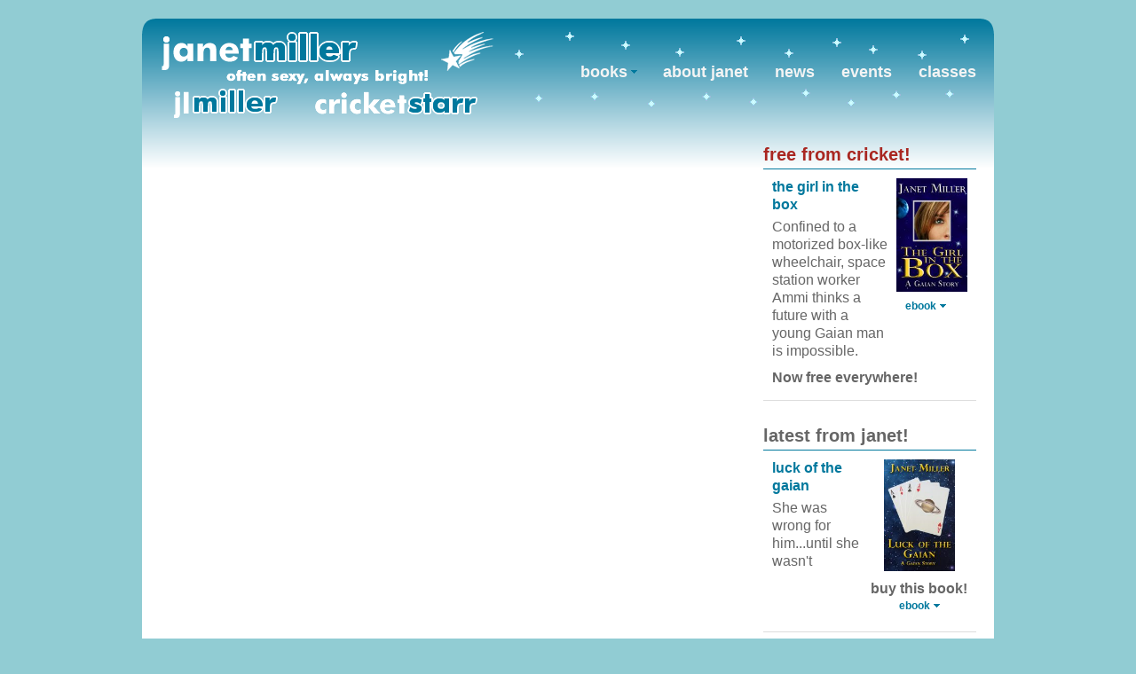

--- FILE ---
content_type: text/html; charset=UTF-8
request_url: https://www.janetmillerromance.com/author/jmiller/
body_size: 28400
content:
<!DOCTYPE html>
<html lang="en-US">
<head>
	<meta charset="UTF-8">
	<meta name="viewport" content="width=device-width, initial-scale=1">
	<meta http-equiv="X-UA-Compatible" content="IE=edge">
	<link rel="profile" href="http://gmpg.org/xfn/11">
	<!-- HTML5 shim and Respond.js for IE8 support of HTML5 elements and media queries -->
	<!--[if lt IE 9]>
	<script src="https://oss.maxcdn.com/html5shiv/3.7.2/html5shiv.min.js"></script>
	<script src="https://oss.maxcdn.com/respond/1.4.2/respond.min.js"></script>
	<![endif]-->
	<title>jmiller &#8211; Janet Miller Romance</title>
<meta name='robots' content='max-image-preview:large' />
<link rel="alternate" type="application/rss+xml" title="Janet Miller Romance &raquo; Posts by jmiller Feed" href="https://www.janetmillerromance.com/author/jmiller/feed/" />
<script type="text/javascript">
/* <![CDATA[ */
window._wpemojiSettings = {"baseUrl":"https:\/\/s.w.org\/images\/core\/emoji\/15.0.3\/72x72\/","ext":".png","svgUrl":"https:\/\/s.w.org\/images\/core\/emoji\/15.0.3\/svg\/","svgExt":".svg","source":{"concatemoji":"https:\/\/www.janetmillerromance.com\/wp-includes\/js\/wp-emoji-release.min.js?ver=6.5.4"}};
/*! This file is auto-generated */
!function(i,n){var o,s,e;function c(e){try{var t={supportTests:e,timestamp:(new Date).valueOf()};sessionStorage.setItem(o,JSON.stringify(t))}catch(e){}}function p(e,t,n){e.clearRect(0,0,e.canvas.width,e.canvas.height),e.fillText(t,0,0);var t=new Uint32Array(e.getImageData(0,0,e.canvas.width,e.canvas.height).data),r=(e.clearRect(0,0,e.canvas.width,e.canvas.height),e.fillText(n,0,0),new Uint32Array(e.getImageData(0,0,e.canvas.width,e.canvas.height).data));return t.every(function(e,t){return e===r[t]})}function u(e,t,n){switch(t){case"flag":return n(e,"\ud83c\udff3\ufe0f\u200d\u26a7\ufe0f","\ud83c\udff3\ufe0f\u200b\u26a7\ufe0f")?!1:!n(e,"\ud83c\uddfa\ud83c\uddf3","\ud83c\uddfa\u200b\ud83c\uddf3")&&!n(e,"\ud83c\udff4\udb40\udc67\udb40\udc62\udb40\udc65\udb40\udc6e\udb40\udc67\udb40\udc7f","\ud83c\udff4\u200b\udb40\udc67\u200b\udb40\udc62\u200b\udb40\udc65\u200b\udb40\udc6e\u200b\udb40\udc67\u200b\udb40\udc7f");case"emoji":return!n(e,"\ud83d\udc26\u200d\u2b1b","\ud83d\udc26\u200b\u2b1b")}return!1}function f(e,t,n){var r="undefined"!=typeof WorkerGlobalScope&&self instanceof WorkerGlobalScope?new OffscreenCanvas(300,150):i.createElement("canvas"),a=r.getContext("2d",{willReadFrequently:!0}),o=(a.textBaseline="top",a.font="600 32px Arial",{});return e.forEach(function(e){o[e]=t(a,e,n)}),o}function t(e){var t=i.createElement("script");t.src=e,t.defer=!0,i.head.appendChild(t)}"undefined"!=typeof Promise&&(o="wpEmojiSettingsSupports",s=["flag","emoji"],n.supports={everything:!0,everythingExceptFlag:!0},e=new Promise(function(e){i.addEventListener("DOMContentLoaded",e,{once:!0})}),new Promise(function(t){var n=function(){try{var e=JSON.parse(sessionStorage.getItem(o));if("object"==typeof e&&"number"==typeof e.timestamp&&(new Date).valueOf()<e.timestamp+604800&&"object"==typeof e.supportTests)return e.supportTests}catch(e){}return null}();if(!n){if("undefined"!=typeof Worker&&"undefined"!=typeof OffscreenCanvas&&"undefined"!=typeof URL&&URL.createObjectURL&&"undefined"!=typeof Blob)try{var e="postMessage("+f.toString()+"("+[JSON.stringify(s),u.toString(),p.toString()].join(",")+"));",r=new Blob([e],{type:"text/javascript"}),a=new Worker(URL.createObjectURL(r),{name:"wpTestEmojiSupports"});return void(a.onmessage=function(e){c(n=e.data),a.terminate(),t(n)})}catch(e){}c(n=f(s,u,p))}t(n)}).then(function(e){for(var t in e)n.supports[t]=e[t],n.supports.everything=n.supports.everything&&n.supports[t],"flag"!==t&&(n.supports.everythingExceptFlag=n.supports.everythingExceptFlag&&n.supports[t]);n.supports.everythingExceptFlag=n.supports.everythingExceptFlag&&!n.supports.flag,n.DOMReady=!1,n.readyCallback=function(){n.DOMReady=!0}}).then(function(){return e}).then(function(){var e;n.supports.everything||(n.readyCallback(),(e=n.source||{}).concatemoji?t(e.concatemoji):e.wpemoji&&e.twemoji&&(t(e.twemoji),t(e.wpemoji)))}))}((window,document),window._wpemojiSettings);
/* ]]> */
</script>
<style id='wp-emoji-styles-inline-css' type='text/css'>

	img.wp-smiley, img.emoji {
		display: inline !important;
		border: none !important;
		box-shadow: none !important;
		height: 1em !important;
		width: 1em !important;
		margin: 0 0.07em !important;
		vertical-align: -0.1em !important;
		background: none !important;
		padding: 0 !important;
	}
</style>
<link rel='stylesheet' id='wp-block-library-css' href='https://www.janetmillerromance.com/wp-includes/css/dist/block-library/style.min.css?ver=6.5.4' type='text/css' media='all' />
<style id='classic-theme-styles-inline-css' type='text/css'>
/*! This file is auto-generated */
.wp-block-button__link{color:#fff;background-color:#32373c;border-radius:9999px;box-shadow:none;text-decoration:none;padding:calc(.667em + 2px) calc(1.333em + 2px);font-size:1.125em}.wp-block-file__button{background:#32373c;color:#fff;text-decoration:none}
</style>
<style id='global-styles-inline-css' type='text/css'>
body{--wp--preset--color--black: #000000;--wp--preset--color--cyan-bluish-gray: #abb8c3;--wp--preset--color--white: #ffffff;--wp--preset--color--pale-pink: #f78da7;--wp--preset--color--vivid-red: #cf2e2e;--wp--preset--color--luminous-vivid-orange: #ff6900;--wp--preset--color--luminous-vivid-amber: #fcb900;--wp--preset--color--light-green-cyan: #7bdcb5;--wp--preset--color--vivid-green-cyan: #00d084;--wp--preset--color--pale-cyan-blue: #8ed1fc;--wp--preset--color--vivid-cyan-blue: #0693e3;--wp--preset--color--vivid-purple: #9b51e0;--wp--preset--gradient--vivid-cyan-blue-to-vivid-purple: linear-gradient(135deg,rgba(6,147,227,1) 0%,rgb(155,81,224) 100%);--wp--preset--gradient--light-green-cyan-to-vivid-green-cyan: linear-gradient(135deg,rgb(122,220,180) 0%,rgb(0,208,130) 100%);--wp--preset--gradient--luminous-vivid-amber-to-luminous-vivid-orange: linear-gradient(135deg,rgba(252,185,0,1) 0%,rgba(255,105,0,1) 100%);--wp--preset--gradient--luminous-vivid-orange-to-vivid-red: linear-gradient(135deg,rgba(255,105,0,1) 0%,rgb(207,46,46) 100%);--wp--preset--gradient--very-light-gray-to-cyan-bluish-gray: linear-gradient(135deg,rgb(238,238,238) 0%,rgb(169,184,195) 100%);--wp--preset--gradient--cool-to-warm-spectrum: linear-gradient(135deg,rgb(74,234,220) 0%,rgb(151,120,209) 20%,rgb(207,42,186) 40%,rgb(238,44,130) 60%,rgb(251,105,98) 80%,rgb(254,248,76) 100%);--wp--preset--gradient--blush-light-purple: linear-gradient(135deg,rgb(255,206,236) 0%,rgb(152,150,240) 100%);--wp--preset--gradient--blush-bordeaux: linear-gradient(135deg,rgb(254,205,165) 0%,rgb(254,45,45) 50%,rgb(107,0,62) 100%);--wp--preset--gradient--luminous-dusk: linear-gradient(135deg,rgb(255,203,112) 0%,rgb(199,81,192) 50%,rgb(65,88,208) 100%);--wp--preset--gradient--pale-ocean: linear-gradient(135deg,rgb(255,245,203) 0%,rgb(182,227,212) 50%,rgb(51,167,181) 100%);--wp--preset--gradient--electric-grass: linear-gradient(135deg,rgb(202,248,128) 0%,rgb(113,206,126) 100%);--wp--preset--gradient--midnight: linear-gradient(135deg,rgb(2,3,129) 0%,rgb(40,116,252) 100%);--wp--preset--font-size--small: 13px;--wp--preset--font-size--medium: 20px;--wp--preset--font-size--large: 36px;--wp--preset--font-size--x-large: 42px;--wp--preset--spacing--20: 0.44rem;--wp--preset--spacing--30: 0.67rem;--wp--preset--spacing--40: 1rem;--wp--preset--spacing--50: 1.5rem;--wp--preset--spacing--60: 2.25rem;--wp--preset--spacing--70: 3.38rem;--wp--preset--spacing--80: 5.06rem;--wp--preset--shadow--natural: 6px 6px 9px rgba(0, 0, 0, 0.2);--wp--preset--shadow--deep: 12px 12px 50px rgba(0, 0, 0, 0.4);--wp--preset--shadow--sharp: 6px 6px 0px rgba(0, 0, 0, 0.2);--wp--preset--shadow--outlined: 6px 6px 0px -3px rgba(255, 255, 255, 1), 6px 6px rgba(0, 0, 0, 1);--wp--preset--shadow--crisp: 6px 6px 0px rgba(0, 0, 0, 1);}:where(.is-layout-flex){gap: 0.5em;}:where(.is-layout-grid){gap: 0.5em;}body .is-layout-flex{display: flex;}body .is-layout-flex{flex-wrap: wrap;align-items: center;}body .is-layout-flex > *{margin: 0;}body .is-layout-grid{display: grid;}body .is-layout-grid > *{margin: 0;}:where(.wp-block-columns.is-layout-flex){gap: 2em;}:where(.wp-block-columns.is-layout-grid){gap: 2em;}:where(.wp-block-post-template.is-layout-flex){gap: 1.25em;}:where(.wp-block-post-template.is-layout-grid){gap: 1.25em;}.has-black-color{color: var(--wp--preset--color--black) !important;}.has-cyan-bluish-gray-color{color: var(--wp--preset--color--cyan-bluish-gray) !important;}.has-white-color{color: var(--wp--preset--color--white) !important;}.has-pale-pink-color{color: var(--wp--preset--color--pale-pink) !important;}.has-vivid-red-color{color: var(--wp--preset--color--vivid-red) !important;}.has-luminous-vivid-orange-color{color: var(--wp--preset--color--luminous-vivid-orange) !important;}.has-luminous-vivid-amber-color{color: var(--wp--preset--color--luminous-vivid-amber) !important;}.has-light-green-cyan-color{color: var(--wp--preset--color--light-green-cyan) !important;}.has-vivid-green-cyan-color{color: var(--wp--preset--color--vivid-green-cyan) !important;}.has-pale-cyan-blue-color{color: var(--wp--preset--color--pale-cyan-blue) !important;}.has-vivid-cyan-blue-color{color: var(--wp--preset--color--vivid-cyan-blue) !important;}.has-vivid-purple-color{color: var(--wp--preset--color--vivid-purple) !important;}.has-black-background-color{background-color: var(--wp--preset--color--black) !important;}.has-cyan-bluish-gray-background-color{background-color: var(--wp--preset--color--cyan-bluish-gray) !important;}.has-white-background-color{background-color: var(--wp--preset--color--white) !important;}.has-pale-pink-background-color{background-color: var(--wp--preset--color--pale-pink) !important;}.has-vivid-red-background-color{background-color: var(--wp--preset--color--vivid-red) !important;}.has-luminous-vivid-orange-background-color{background-color: var(--wp--preset--color--luminous-vivid-orange) !important;}.has-luminous-vivid-amber-background-color{background-color: var(--wp--preset--color--luminous-vivid-amber) !important;}.has-light-green-cyan-background-color{background-color: var(--wp--preset--color--light-green-cyan) !important;}.has-vivid-green-cyan-background-color{background-color: var(--wp--preset--color--vivid-green-cyan) !important;}.has-pale-cyan-blue-background-color{background-color: var(--wp--preset--color--pale-cyan-blue) !important;}.has-vivid-cyan-blue-background-color{background-color: var(--wp--preset--color--vivid-cyan-blue) !important;}.has-vivid-purple-background-color{background-color: var(--wp--preset--color--vivid-purple) !important;}.has-black-border-color{border-color: var(--wp--preset--color--black) !important;}.has-cyan-bluish-gray-border-color{border-color: var(--wp--preset--color--cyan-bluish-gray) !important;}.has-white-border-color{border-color: var(--wp--preset--color--white) !important;}.has-pale-pink-border-color{border-color: var(--wp--preset--color--pale-pink) !important;}.has-vivid-red-border-color{border-color: var(--wp--preset--color--vivid-red) !important;}.has-luminous-vivid-orange-border-color{border-color: var(--wp--preset--color--luminous-vivid-orange) !important;}.has-luminous-vivid-amber-border-color{border-color: var(--wp--preset--color--luminous-vivid-amber) !important;}.has-light-green-cyan-border-color{border-color: var(--wp--preset--color--light-green-cyan) !important;}.has-vivid-green-cyan-border-color{border-color: var(--wp--preset--color--vivid-green-cyan) !important;}.has-pale-cyan-blue-border-color{border-color: var(--wp--preset--color--pale-cyan-blue) !important;}.has-vivid-cyan-blue-border-color{border-color: var(--wp--preset--color--vivid-cyan-blue) !important;}.has-vivid-purple-border-color{border-color: var(--wp--preset--color--vivid-purple) !important;}.has-vivid-cyan-blue-to-vivid-purple-gradient-background{background: var(--wp--preset--gradient--vivid-cyan-blue-to-vivid-purple) !important;}.has-light-green-cyan-to-vivid-green-cyan-gradient-background{background: var(--wp--preset--gradient--light-green-cyan-to-vivid-green-cyan) !important;}.has-luminous-vivid-amber-to-luminous-vivid-orange-gradient-background{background: var(--wp--preset--gradient--luminous-vivid-amber-to-luminous-vivid-orange) !important;}.has-luminous-vivid-orange-to-vivid-red-gradient-background{background: var(--wp--preset--gradient--luminous-vivid-orange-to-vivid-red) !important;}.has-very-light-gray-to-cyan-bluish-gray-gradient-background{background: var(--wp--preset--gradient--very-light-gray-to-cyan-bluish-gray) !important;}.has-cool-to-warm-spectrum-gradient-background{background: var(--wp--preset--gradient--cool-to-warm-spectrum) !important;}.has-blush-light-purple-gradient-background{background: var(--wp--preset--gradient--blush-light-purple) !important;}.has-blush-bordeaux-gradient-background{background: var(--wp--preset--gradient--blush-bordeaux) !important;}.has-luminous-dusk-gradient-background{background: var(--wp--preset--gradient--luminous-dusk) !important;}.has-pale-ocean-gradient-background{background: var(--wp--preset--gradient--pale-ocean) !important;}.has-electric-grass-gradient-background{background: var(--wp--preset--gradient--electric-grass) !important;}.has-midnight-gradient-background{background: var(--wp--preset--gradient--midnight) !important;}.has-small-font-size{font-size: var(--wp--preset--font-size--small) !important;}.has-medium-font-size{font-size: var(--wp--preset--font-size--medium) !important;}.has-large-font-size{font-size: var(--wp--preset--font-size--large) !important;}.has-x-large-font-size{font-size: var(--wp--preset--font-size--x-large) !important;}
.wp-block-navigation a:where(:not(.wp-element-button)){color: inherit;}
:where(.wp-block-post-template.is-layout-flex){gap: 1.25em;}:where(.wp-block-post-template.is-layout-grid){gap: 1.25em;}
:where(.wp-block-columns.is-layout-flex){gap: 2em;}:where(.wp-block-columns.is-layout-grid){gap: 2em;}
.wp-block-pullquote{font-size: 1.5em;line-height: 1.6;}
</style>
<link rel='stylesheet' id='core-css' href='https://www.janetmillerromance.com/wp-content/themes/jmr_theme/css/style.css?ver=6.5.4' type='text/css' media='all' />
<link rel='stylesheet' id='less-style-css' href='https://www.janetmillerromance.com/wp-content/themes/jmr_theme/css/jmr.css?ver=6.5.4' type='text/css' media='all' />
<link rel='stylesheet' id='yui-fonts-css' href='https://www.janetmillerromance.com/js/yui2/build/menu/assets/skins/sam/menu.css?ver=6.5.4' type='text/css' media='all' />
<script type="text/javascript" src="https://www.janetmillerromance.com/js/yui2/build/yahoo-dom-event/yahoo-dom-event.js?ver=6.5.4" id="yahoo-dom-event1-js"></script>
<script type="text/javascript" src="https://www.janetmillerromance.com/js/yui2/build/container/container_core-min.js?ver=6.5.4" id="yahoo-dom-event2-js"></script>
<script type="text/javascript" src="https://www.janetmillerromance.com/js/yui2/build/menu/menu-min.js?ver=6.5.4" id="yahoo-dom-source-js"></script>
<script type="text/javascript" src="https://www.janetmillerromance.com/js/inline_test.js?ver=6.5.4" id="inline_test-js"></script>
<link rel="https://api.w.org/" href="https://www.janetmillerromance.com/wp-json/" /><link rel="alternate" type="application/json" href="https://www.janetmillerromance.com/wp-json/wp/v2/users/1" /><link rel="EditURI" type="application/rsd+xml" title="RSD" href="https://www.janetmillerromance.com/xmlrpc.php?rsd" />
<meta name="generator" content="WordPress 6.5.4" />
	<link rel="apple-touch-icon" sizes="72x72" href="/favicons/apple-touch-icon.png">
	<link rel="icon" type="image/png" sizes="32x32" href="/favicons/favicon-32x32.png">
	<link rel="icon" type="image/png" sizes="16x16" href="/favicons/favicon-16x16.png">
	<link rel="manifest" href="/favicons/site.webmanifest">
	<link rel="mask-icon" href="/favicons/safari-pinned-tab.svg" color="#5bbad5">
	<meta name="msapplication-TileColor" content="#da532c">
	<meta name="theme-color" content="#ffffff">
</head>

<body class="archive author author-jmiller author-1">

		
	<div id="wrapper">
		<div id="container">
			
<div id="header">
	<a href='/' id='cricket_header_logo' title='Janet Miller / Cricket Starr'>Janet Miller / Cricket Starr</a>
	<div id='header-menu-wrapper' class='yui-skin-sam'>
		<div id='headermenu' class='yuimenubar yuimenubarnav'>
			<div class='bd'>
				<ul class='first-of-type'>
					<li class='yuimenubaritem first-of-type books_menu'>
						<a class='yuimenubaritemlabel' href='#books'>books</a>
						<div id='books' class='yuimenu'>
							<div class='bd'>
								<ul>
									<li class='yuimenuitem'>
										<a href="/books/gaian-stories" class="yuimenuitemlabel">
											gaian stories
										</a>
									</li>
									<li class='yuimenuitem'>
										<a href="/books/hollywood-after-dark" class="yuimenuitemlabel">
											hollywood after dark
										</a>
									</li>
									<li class='yuimenuitem'>
										<a href="/books/mythical-seductions" class="yuimenuitemlabel">
											mythical seductions
										</a>
									</li>
									<li class='yuimenuitem'>
										<a href="/books/memories-divine" class="yuimenuitemlabel">
											memories divine
										</a>
									</li>
									<li class='yuimenuitem'>
										<a href="/books/other-tales" class="yuimenuitemlabel">
											other tales
										</a>
									</li>
									<li class='yuimenuitem'>
										<a href="/books/future-parafolk" class="yuimenuitemlabel">
											future parafolk
										</a>
									</li>
									<li class='yuimenuitem'>
										<a class='yuimenuitemlabel blue' href=''>---------------</a>
									</li>
									<li class='yuimenuitem'>
										<a href="/genres/science-fiction" class="yuimenuitemlabel">
											science fiction
										</a>
									</li>
									<li class='yuimenuitem'>
										<a href="/genres/paranormal" class="yuimenuitemlabel">
											paranormal
										</a>
									</li>
									<li class='yuimenuitem'>
										<a href="/genres/contemporary" class="yuimenuitemlabel">
											contemporary
										</a>
									</li>
									<li class='yuimenuitem'>
										<a href="/genres/fantasy" class="yuimenuitemlabel">
											fantasy
										</a>
									</li>
								</ul>
							</div>
						</div>
					</li>
					<li class='yuimenubaritem'>
						<a class='yuimenubaritemlabel' href='/about-janet'>about janet</a>
					</li>
					<li class='yuimenubaritem'>
						<a class='yuimenubaritemlabel' href='/news'>news</a>
					</li>
					<li class='yuimenubaritem'>
						<a class='yuimenubaritemlabel' href='/events'>events</a>
					</li>
					<li class='yuimenubaritem'>
						<a class='yuimenubaritemlabel' href='/classes-and-talks'>classes</a>
					</li>
				</ul>
			</div>
		</div>
	</div>
</div>			<div id="mainbar">
				<div id='mainbar-left'>

	<section id="primary" class="content-area">
		<div id="main" class="site-main" role="main">

		
		</div><!-- #main -->
	</section><!-- #primary -->
				</div>
				<div id='mainbar-right'>
					<div id='block-block-9' class='block-block'><h2>free from cricket!</h2><div class='free_download'><div class='right_bar_promo clearfix'><div class='right_bar_promo_image'><a href='https://www.janetmillerromance.com/books/the-girl-in-the-box/' target = '_blank'><img width="80" height="128" src="https://www.janetmillerromance.com/wp-content/uploads/2012/08/girl-in-the-box-print-copy.jpg" class="attachment-80px size-80px wp-post-image" alt="girl in the box print copy" decoding="async" loading="lazy" srcset="https://www.janetmillerromance.com/wp-content/uploads/2012/08/girl-in-the-box-print-copy.jpg 1500w, https://www.janetmillerromance.com/wp-content/uploads/2012/08/girl-in-the-box-print-copy-138x220.jpg 138w, https://www.janetmillerromance.com/wp-content/uploads/2012/08/girl-in-the-box-print-copy-300x480.jpg 300w, https://www.janetmillerromance.com/wp-content/uploads/2012/08/girl-in-the-box-print-copy-768x1229.jpg 768w, https://www.janetmillerromance.com/wp-content/uploads/2012/08/girl-in-the-box-print-copy-960x1536.jpg 960w, https://www.janetmillerromance.com/wp-content/uploads/2012/08/girl-in-the-box-print-copy-1280x2048.jpg 1280w" sizes="(max-width: 80px) 100vw, 80px" /></a><div class='cricket_book_promo_link'><div><div id='book792-menu-wrapper' class='yui-skin-sam'>
		    <div id='book792menu' class='yuimenubar yuimenubarnav'>
		        <div class='bd'>
		            <ul class='first-of-type'>
<li class='yuimenubaritem first-of-type'>
							<a class='yuimenubaritemlabel' href='#book792'>ebook</a>
		                    <div id='book792' class='yuimenu'>
		                        <div class='bd'>
		                            <ul>
<li class='yuimenuitem'><a href='http://www.amazon.com/gp/product/B007N5VGEO/ref=as_li_qf_sp_asin_il_tl?ie=UTF8&camp=1789&creative=9325&creativeASIN=B007N5VGEO&linkCode=as2&tag=janemillroma-20' target = &#039;_blank&#039; class='yuimenuitemlabel'>Amazon</a></li>
<li class='yuimenuitem'><a href='https://itunes.apple.com/us/book/the-girl-in-the-box/id551813333?mt=11&uo=4' target = &#039;_blank&#039; class='yuimenuitemlabel'>Apple</a></li>
<li class='yuimenuitem'><a href='http://www.barnesandnoble.com/w/the-girl-in-the-box-janet-miller/1112198578?ean=2940045094252' target = &#039;_blank&#039; class='yuimenuitemlabel'>Nook</a></li>
<li class='yuimenuitem'><a href='http://www.allromanceebooks.com/product-thegirlinthebox-1052591-143.html' target = &#039;_blank&#039; class='yuimenuitemlabel'>All Romance Ebooks</a></li>
<li class='yuimenuitem'><a href='http://www.kobobooks.com/ebook/The-Girl-In-The-Box/book-uN6F_vRnlUSNd-BOwAK5zA/page1.html' target = &#039;_blank&#039; class='yuimenuitemlabel'>Kobo</a></li>
<li class='yuimenuitem'><a href='http://www.smashwords.com/books/view/143052' target = &#039;_blank&#039; class='yuimenuitemlabel'>Smashwords</a></li>
		</ul>
								</div>
							</div>
							</li>
</ul>            
				        </div>
				    </div>
				</div>
<script type='text/javascript'>YAHOO.util.Event.onContentReady('book792menu', function () {
			    var oMenuBar = new YAHOO.widget.MenuBar('book792menu', { 
									autosubmenudisplay: true,
									maxheight: 500
									});
			    oMenuBar.render();
			    oMenuBar.show();
			 });</script>
</div></div></div><div class='right_bar_promo_title'><a href='https://www.janetmillerromance.com/books/the-girl-in-the-box/'>The Girl In The Box</a></div><p>Confined to a motorized box-like wheelchair,<em> </em>space station worker Ammi thinks a future with a young Gaian man is impossible.</p><div class='free_download_message'>Now free everywhere!</div></div></div></div><div class='block-block'><h2>latest from janet!</h2><div class='free_download'><div class='right_bar_promo clearfix'><div class='right_bar_promo_image'><a href='https://www.janetmillerromance.com/books/luck-of-the-gaian/' target = '_blank'><img width="80" height="126" src="https://www.janetmillerromance.com/wp-content/uploads/2016/09/LuckOfTheGaian_1.jpg" class="attachment-80px size-80px wp-post-image" alt="LuckOfTheGaian_1" decoding="async" loading="lazy" srcset="https://www.janetmillerromance.com/wp-content/uploads/2016/09/LuckOfTheGaian_1.jpg 1400w, https://www.janetmillerromance.com/wp-content/uploads/2016/09/LuckOfTheGaian_1-140x220.jpg 140w, https://www.janetmillerromance.com/wp-content/uploads/2016/09/LuckOfTheGaian_1-305x480.jpg 305w, https://www.janetmillerromance.com/wp-content/uploads/2016/09/LuckOfTheGaian_1-768x1207.jpg 768w, https://www.janetmillerromance.com/wp-content/uploads/2016/09/LuckOfTheGaian_1-977x1536.jpg 977w, https://www.janetmillerromance.com/wp-content/uploads/2016/09/LuckOfTheGaian_1-1303x2048.jpg 1303w" sizes="(max-width: 80px) 100vw, 80px" /></a><div class='cricket_book_promo_link'><div class='small_sales_link'><b>buy this book!</b></div><div class='cricket_book_sales_menu'><div id='book800-menu-wrapper_promo' class='yui-skin-sam'>
		    <div id='book800menu_promo' class='yuimenubar yuimenubarnav'>
		        <div class='bd'>
		            <ul class='first-of-type'>
<li class='yuimenubaritem first-of-type'>
							<a class='yuimenubaritemlabel' href='#book800'>ebook</a>
		                    <div id='book800_promo' class='yuimenu'>
		                        <div class='bd'>
		                            <ul>
<li class='yuimenuitem'><a href='http://www.amazon.com/dp/B01LZU8PHS' target = &#039;_blank&#039; class='yuimenuitemlabel'>Amazon</a></li>
		</ul>
								</div>
							</div>
							</li>
</ul>            
				        </div>
				    </div>
				</div>
<script type='text/javascript'>YAHOO.util.Event.onContentReady('book800menu_promo', function () {
			    var oMenuBar = new YAHOO.widget.MenuBar('book800menu_promo', { 
									autosubmenudisplay: true,
									maxheight: 500
									});
			    oMenuBar.render();
			    oMenuBar.show();
			 });</script>
</div></div></div><div class='right_bar_promo_title'><a href='https://www.janetmillerromance.com/books/luck-of-the-gaian/'>Luck of the Gaian</a></div><p>She was wrong for him...until she wasn&#39;t</p>
</div></div></div><div class='block-block'><h2>where's janet?</h2><div id='social'>
	<div class='social_row'>
		<div class='social_icon'><a href='http://www.facebook.com/JanetMillerRomance' target = '_blank'><img src='/images/common/social/facebook.png'></a> 
		</div>
		<div class='social_text'><a href='http://www.facebook.com/JanetMillerRomance' target = &#039;_blank&#039;>JanetMillerRomance</a>
		</div>
	</div>
	<div class='social_row'>
		<div class='social_icon'><a href='http://www.twitter.com/JanetMillerRom' target = '_blank'><img src='/images/common/social/twitter.png'></a> 
		</div>
		<div class='social_text'><a href='http://www.twitter.com/JanetMillerRom' target = &#039;_blank&#039;>JanetMillerRom</a>
		</div>
	</div>
	<div class='social_row'>
		<div class='social_icon'><a href='http://about-janet'><img src='/images/common/social/newsletter.png'></a>
		</div>
		<div class='social_text'><b>Janet's newsletter:</b><br><a href='https://www.janetmillerromance.com/about-janet'>sign up here!</a>
		</div>
	</div>
</div>
</div><div class='block-block'><h2>search</h2><form role="search" method="get" id="searchform" class="searchform" action="https://www.janetmillerromance.com/">
				<div>
					<label class="screen-reader-text" for="s">Search for:</label>
					<input type="text" value="" name="s" id="s" />
					<input type="submit" id="searchsubmit" value="Search" />
				</div>
			</form></div>				</div>
			</div>
<div id='footer' class='clearfix'>
	<table id='footer-table'>
		<tr>
			<td id='logo-column' valign='top'>
				<a href='' target = '_blank'><img src='/images/common/janet-logo.png'></a>				<div id='copyright'>copyright &copy; 2026 Janet Miller / Cricket Starr</div>            
				</td>
			<td class='footer-column' valign='top'>
				<p><a href='https://www.janetmillerromance.com/books/hollywood-after-dark'>hollywood after dark</a></p>
				<p><a href='https://www.janetmillerromance.com/books/gaian-stories'>gaian stories</a></p>
				<p><a href='https://www.janetmillerromance.com/books/future-parafolk'>future parafolk</a></p>
				</td>
			<td class='footer-column' valign='top'>
				<p><a href='https://www.janetmillerromance.com/books/memories-divine'>memories divine</a></p>
				<p><a href='https://www.janetmillerromance.com/books/divine-interventions'>divine interventions</a></p>
				<p><a href='https://www.janetmillerromance.com/books/other-tales'>other tales</a></p>
			</td>
			<td class='footer-column' valign='top'>
				<p><a href='https://www.janetmillerromance.com/genres/science-fiction'>science fiction</a></p>
				<p><a href='https://www.janetmillerromance.com/genres/paranormal'>paranormal</a></p>
				<p><a href='https://www.janetmillerromance.com/genres/contemporary'>contemporary</a></p>
				<p><a href='https://www.janetmillerromance.com/genres/fantasy'>fantasy</a></p>
			</td>
			<td class='footer-column' valign='top'>
				<p><a href='https://www.janetmillerromance.com/about-janet'>about janet</a></p>
				<p><a href='https://www.janetmillerromance.com/news'>news</a></p>
				<p><a href='https://www.janetmillerromance.com/events'>events</a></p>
				<p><a href='https://www.janetmillerromance.com/classes-and-talks'>classes</a></p>
			</td>
		</tr>
	</table>
</div>
			</div>
		</div>
	</body>
</html>


--- FILE ---
content_type: text/css
request_url: https://www.janetmillerromance.com/wp-content/themes/jmr_theme/css/style.css?ver=6.5.4
body_size: 268
content:
/*
Theme Name: Janet Miller Romance Theme
Theme URI: https://www.miramontes.com/
Author: Jim Miller
Author URI: https://www.miramontes.com
Description: All the real styles are in css/style.css -- this is just to keep WordPress happy.
Version: 1.0
Text Domain: sfb
*/



--- FILE ---
content_type: text/css
request_url: https://www.janetmillerromance.com/wp-content/themes/jmr_theme/css/jmr.css?ver=6.5.4
body_size: 25253
content:
@charset "UTF-8";

/* Basic page structure*/
/* Official blue: 00789d */
/* Official red: c90000 */

// Most of this is the themes/cricket/cricket.css from the old Drupal site.

#ttr_sidebar {
	border-left: 1px solid black;
}

#ttr_footer {
	width: 100%;
	border-top: 1px #a2a2a2 solid;
	text-align: center;
}

.title {
	font-size: 11pt;
	font-family: verdana;
	font-weight: bold;
}

/* wrapper: the main block of the page, which contains the backdrop. */
#wrapper {
	background-color: #91ccd3;
	}

/* container: the main interior part of the page: 960px, centered */
#wrapper #container {
	margin: 20px auto 0 auto;
	width: 960px;
	background: #ffffff url(/images/common/header.png) no-repeat 0 0;
	padding: 0;
}

.ie6 #wrapper #container {
	width: 950px;
	}

/* Among other things, set up the z indexes to work around the IE 7 bug and keep the header menu above the page content
   (cf. http://stackoverflow.com/questions/88883/yui-autocomplete-renders-under-other-page-elements-in-ie7 */
   
#header {
	background: none;
	height: 100px;
	height: 110px;
	height: 115px;
	position: relative;
	z-index: 100;
	}

#header #cricket_header_logo {
	background-image: url(/images/common/janet-logo.png);
	display: block;
	height: 66px;
	height: 99px;
	width: 377px;
	text-indent: -9999px;
	position: absolute;
	top: 36px;
	top: 15px;
	left: 20px;
	}

#mainbar {
	margin-top: 25px;
	padding-left: 20px;
	padding-right: 20px;
	width: 920px;
	min-height: 500px; /* force a min height to keep the footer near the bottom of the page (e.g., crewsearch).  Not correct, but ok for now */	
	position: relative;
	z-index: 90;
}

#mainbar ul li {
	margin-bottom: 10px;
}
	
#mainbar-left {
	float: left;
	width: 660px;
	margin-right: 20px;
	margin-bottom: 20px;
	}

.ie6 #mainbar-left {
	margin-right: 10px;
	}
	
#mainbar-right {
	float: left;
	width: 240px;
	margin-bottom: 20px;
	}

#mainbar-right .block-block {
	float: left;
	margin-bottom: 10px;
	}

.ie #mainbar-right H2 {
	padding-top: 0;
	}

#footer {
	background-color: #00789d;
	padding: 20px;
	color: #ffffff;
	width: 920px;
	}

#footer-table IMG {
	border: 0;
	}
	
#footer-table #logo-column {
	width: 376px;
	padding: 0 20px 0 12px;
	}
	
#footer-table tbody {
	border: none;
	}

#footer-table tr {
	background-color: transparent !important;
	}
	
#footer-table tr td {
	font-family: verdana, arial, sans-serif !important;
	border: none;
	padding: 0 10px 0 10px;
	width: 107px;
	font-size: 12px;
	color: white;
	font-weight: bold;
	}
	
#footer-table tr td.footer-column {
	border-left: 1px solid #ffffff;
	}

.spacer {
	clear: both;
	}

.spacer30 {
	clear: both;
	height: 30px;
	}

.floatleft {
	float: left;
}

.floatright {
	float: right;
}

#mainbar-right .block-block .contextual-links-wrapper {
	display: none;
	}

#mainbar-right .block-block .content {
	margin-top: 0;
	}

form#searchform {
	padding-bottom: 15px;
	border-bottom: 1px solid #dddddd;
	margin-bottom: 15px;
}

#search-form input#edit-keys, #block-search-form .form-item-search-block-form input {
	width: 180px !important;
	height: 16px !important;
	}

/* search-by-page doesn't catch the search button in the search block?? */
#block-search-form input.form-submit {
  margin-left: 0;
  margin-right: 0;
  height: 25px;
  width: 34px;
  padding: 0;
  cursor: pointer;
  text-indent: -9999px;
  border-color: #e4e4e4 #d2d2d2 #b4b4b4;
  background: url(/images/search-button.png) no-repeat center top;
  overflow: hidden;
}

/* Adjust some basic styles */

html {
	background-color: #91ccd3;
	height: 100%;
	}

body {
	text-align: left;
	font-family: "Helvetica Neue", Helvetica, Arial, sans-serif;
	font-size: 16px;

	margin: 0;
	padding: 0;
	color: #666666;
	line-height: 1.4;
	height: 100%;
	background: none;
	}

input, textarea {
	font-size: 12px;
	color: #666666;
	}

p {
	margin: 0 0 10px 0;
	}

.form-item {
	margin-bottom: 10px;
	}

input.form-submit, a.button {
	font-size: 12px;
	color: #333333;
	}

IMG {
	border: none;
	}

#messages {
	padding: 5px;
	font-size: 14px;
	font-family: Verdana, Arial, Helvetica, sans-serif;
	margin-bottom: 0;
	}

.messages {
	margin: 0px 0;
	}

div.error {
	background-image: none;
}

.messages.error {
	padding-left: 10px;
	}

h2.element-invisible {
	height: 0;
	}


/* Link styles */

a:link, a:visited {
	color: #00789d;
	font-weight: bold;
	text-decoration: none;
	}

a:hover, a:active {
	color: #a92721;
	font-weight: bold;
	text-decoration: underline;
	}

#footer a:link {
	color: #ffffff;
	}
	
#footer a:visited {
	color: #ffffff;
	}
	
#footer a:hover, #fooxter a:active {
	color: #ff0000;
	color: #a92721;
	}

#footer #copyright {
	margin-top: 50px;
	text-align: center;
	font-size: 10px;
	font-weight: normal;
	color: #85b6c1;
	}

/* Section headers */

h1 {
	color: #00789d;
	font-family: "Arial Black", arial, sans-serif;
	font-weight: bold;
	text-transform: lowercase;
	margin: 0px 0 15px 0;
	font-size: 30px;
	line-height: 24px;
	}

h1#page-title {
	font-size: 24px;
	}

h1#page-title.front_page {
	position: absolute;
	left: -9999px;
	}

#content h2 {
	font-family: "Arial Black", arial, sans-serif;
	font-weight: bold;
	padding-bottom: 2px;
	border-bottom: 1px solid #00789d;
	margin: 0 0 10px 0;
	font-size: 20px;
	line-height: 24px;
	text-transform: lowercase;
	width: 100%;
	}

#content h2 a {
	text-decoration: none;
	}

/* Straighten out the YUI menu styles: strip out the menubar highlighting, leaving only the items themselves */

.yui-skin-sam .yuimenuitem A, .yui-skin-sam .yuimenuitem-selected A  {
	outline-width: 0 !important;
	}

#header-menu-wrapper {
	}

.yui-skin-sam #headermenu {
	background-image: none !important;
	border: none !important;
	float: right;
	margin-top: 44px;
	}

.ie6 .yui-skin-sam #headermenu {
	position: absolute !important;
	left: 385px !important;
	top: 0px !important;
	clear: left;
	}

.yui-skin-sam .yuimenubaritem {
	border: none !important;
	}

.yui-skin-sam a.yuimenubaritemlabel {
	border: none !important;
	}

.yui-skin-sam .yuimenubarnav .yuimenubaritemlabel-selected {
	margin-left: 0;
	}

.yui-skin-sam .yuimenubaritem-selected {
	border: none !important;
	margin-left: 0;
	background: none !important;
	}


.yui-skin-sam .yuimenubarnav .yuimenubaritemlabel-hassubmenu {
	background-image: url(/images/common/blue_menubaritem_submenuindicator.png) !important;
	}

.yui-skin-sam .yuimenuitem-hassubmenu {
	background-image: url(/images/common/blue_menuitem_submenuindicator.png) !important;
	}

#header-menu-wrapper UL LI {
	font-size: 18px;
	font-family: verdana, arial, sans-serif;
	}

#header-menu-wrapper UL LI A:link, #header-menu-wrapper UL LI A:visited {
	color: #f4f4f4;
	}

#header-menu-wrapper .bd .bd UL LI A:link, #header-menu-wrapper .bd .bd UL LI A:visited {
	color: #00789d;
	}

#header-menu-wrapper .bd .bd UL LI A:hover, #header-menu-wrapper .bd .bd UL LI A:active {
	color: #a92721;
	}

#header-menu-wrapper UL LI.yuimenuitem-hassubmenu A:link, #header-menu-wrapper UL LI.yuimenuitem-hassubmenu A:visited {
	color: #00789d;
}

#header-menu-wrapper UL LI A:hover, #header-menu-wrapper UL LI A:active {
	color: #a92721;
	}

#header-menu-wrapper UL LI.yuimenuitem-hassubmenu A:link, #header-menu-wrapper UL LI.yuimenuitem-hassubmenu A:visited {
	color: #00789d;
	}

#header-menu-wrapper UL LI.yuimenuitem-hassubmenu A:hover, #header-menu-wrapper UL LI.yuimenuitem-hassubmenu A:active {
	color: #a92721;
	}

#header-menu-wrapper UL LI a.yuimenuitemlabel.blue {
	color: #00789d;
	}


.yui-skin-sam a.yuimenubaritemlabel-selected {
}

/* semi-unprincipled hacks to get the styles set up properly? Some of this is dealing with WP-Drupal differences */

#header, #footer-wrapper, #skip-link, ul.contextual-links, ul.links, ul.primary, .item-list .pager, div.field-type-taxonomy-term-reference, div.messages, div.meta, p.comment-time, table, .breadcrumb {
	font-family: "Helvetica Neue", Helvetica, Arial, sans-serif;
}

.yui-menu-bar ul {
	margin: 0;
	padding: 0;
}

.yuimenubar li {
	list-style-type: none;
}

.yuimenubaritem {
	float: left;
}

.yui-skin-sam .yuimenubarnav .yuimenubaritem {
	border-right: solid 1px #ccc;
}

.yui-skin-sam .yuimenubaritem-selected {
	border: none !important;
	margin-left: 0;
	background: none !important;
}

.yui-skin-sam .yuimenubarnav .yuimenubaritemlabel-selected {
	margin-left: 0;
	border-left-width: 1px;
}

.yui-skin-sam .yuimenubarnav .yuimenubaritemlabel-hassubmenu {
	background: url(menubaritem_submenuindicator.png) right center no-repeat;
}

.yui-skin-sam .yuimenubarnav .yuimenubaritemlabel {
	padding-right: 25px;
}
.yui-skin-sam .yuimenubarnav .yuimenubaritemlabel-hassubmenu {
	padding-right: 20px;
}

.yuimenubaritem.books_menu {
	margin-right: 10px;
}

.yui-skin-sam .yuimenuitemlabel {
	padding: 0 10px;
	text-decoration: none;
	cursor: default;
}

.yui-skin-sam .yuimenu ul.first-of-type {
	border-width: 0;
}

.yui-skin-sam .yuimenu .bd {
	border: solid 1px #808080;
	background-color: #ffffff;
}

.yui-skin-sam .yuimenu ul {
	padding: 3px 0;
	border-color: #cccccc;
	border-style: solid;
}

.yui-skin-sam .yuimenuitem-hassubmenu {
	background-image: url(/images/common/blue_menuitem_submenuindicator.png) !important;
}

.yui-skin-sam .yuimenuitem-selected {
	background-color: #B3d4ff;
}

.yui-skin-sam .yuimenu {
	line-height: 1.5;
}

.yui-skin-sam .yuimenubar .yuimenu {
	font-size: 100%;
}


#footer {
	letter-spacing: 0.2px;
	margin-top: 30px;
	border-top: 1px solid #555;
	border-color: rgba(255, 255, 255, 0.15);

	min-width: 920px;
	
	margin-left: auto;
	margin-right: auto;
}


/* end of unprincipled hacks */

#books UL LI {
	font-size: 12px;
	}

/* Breadcrumbs */

#cr_breadcrumb {
	text-transform: lowercase;
	font-size: 12px;
	color: #666666;
	margin: 15px 0 15px 0;
	}

/* Form labeling (requires a tpl file to get the stuff into it) */
.cr_form_label_group {
	clear: left;
	}

.cr_form_label_group .cr_form_label {
	float: left;
	width: 55px;
	text-align: right;
	margin-top: 7px;
	font-size: 11px;
	font-weight: normal;
	}

.cr_form_label_group .form-required {
	margin: 7px 5px 0 3px;
	}

.cr_form_label_group .form-item {
	float: left;
	margin-bottom: 5px;
	}

.cr_form_label_group .form-item input {
	font-size: 11px;
	width: 273px;
	}

.cr_form_label_group .form-item textarea {
	width: 340px;
	}

/* Repeat the restyling for the newsletter signup */

form#cr-newsletter-form label {
	float: left;
	width: 50px;
	padding-right: 5px;
	text-align: right;
	margin-top: 5px;
	font-size: 11px;
	font-weight: normal;
	}

form#cr-newsletter-form .form-item {
	float: left;
	margin-bottom: 5px;
	}

form#cr-newsletter-form .form-text {
	float: left;
	width: 230px;
	font-size: 11px;
	}

/* About Cricket */

#cricket_photo {
	float: right;
	margin-left: 10px;
	margin-bottom: 10px;
	}

#form_row #message_form {
	float: left;
	width: 340px;
	margin-right: 20px;
	}

#form_row #message_form .content {
	margin-top: 0;
	}

#form_row #newsletter_form {
	float: left;
	width: 300px;
	}

FIELDSET.captcha {
	margin-bottom: 10px;
	-webkit-margin-start: 0;
	-webkit-margin-end: 0;
}

fieldset.captcha LEGEND {
	margin-top: 10px;
}

/* Blocks */

#social {
	padding: 0 5px;
	float: left;
	margin-bottom: 10px;
	}

#social .social_row {
	float: left;
	}

#social .social_row .social_icon {
	float: left;
	}
	
#social .social_row .social_icon IMG {
	border: 0;
	}
	
#social .social_row .social_text {
	float: left;
	margin: 3px 0 0 5px;
	width: 200px;
	}
	
/* Cricket events */

.cricket_event {
	margin-bottom: 10px;
	}

.ie7 .cricket_event {
	margin-bottom: 0;
	}

.cricket_event_title {
	font-size: 14px;
	margin-bottom: 10px;
	}

.cricket_event_date {
	font-weight: bold;
	}
	
.cricket_event_locn {
	margin-bottom: 10px;
	font-style: italic;
	}

/* Cricket events in mainbar-right */

#mainbar-right .cricket_event {
	padding: 0 5px;
	}

#mainbar-right .node-cricket-event.node-teaser {
	padding-bottom: 0px;
	margin-bottom: 0px;
	border-bottom: none;
	}

#mainbar-right .cricket_event_title {
	font-size: 12px;
	margin-bottom: 0;
	}

/* Cricket events in the main events page */

#block-system-main .node-cricket-event {
	padding-bottom: 10px;
	border-bottom: 1px solid #cccccc;
	margin-bottom: 10px;
	margin-top: 5px;
	}

#block-system-main .node-cricket-event {
	padding-bottom: 0;
	}

.event_date_string {
	color: #cccccc;
	font-size: 14px;
}

/* Cricket news styles */

.clearfix {
	overflow: hidden;
}

.cricket_news {
	overflow: hidden;
	padding: 0 0 10px 10px;
	border-bottom: 1px solid #dddddd;
	margin-bottom: 10px;
}

#front_page .cricket_news {
	border-bottom: none;
}

#front_page .cricket_news .more_link {
	float: right;
}

.cricket_news_title {
	font-size: 18px;
	}
	
.cricket_news_date {
	font-size: 14px;
	font-style: italic;
	color: #666666;
	margin-bottom: 5px;
	}
	
.cricket_news_body {
	}

.cricket_news_body .cricket_news_image {
	float: right;
	margin: 0 0 10px 10px;
	}

.cricket_news_body .cricket_news_image IMG {
	border: 0;
	}

.story_flexboxes .cricket_news_body .cricket_news_image {
	height: 100px;
	width: auto;
}

.story_flexboxes .cricket_news_body .cricket_news_image IMG {
	height: 100%;
	width: auto;
}


/* Cricket news in the main news page */

#block-system-main .node-cricket-news {
	padding-bottom: 10px;
	border-bottom: 1px solid #cccccc;
	margin-bottom: 10px;
	margin-top: 5px;
	}

#block-system-main .node-cricket-news {
	padding-bottom: 0;
	}

/* Cricket classes */

.cricket_classes_body {
	margin: 0 20px;
	}

/* Cricket series pages */

#block-system-main .node-cricket-series  .cricket_series_intro {
	font-size: 12px;
	font-weight: normal;
	}

#block-system-main .node-cricket-series  .cricket_series_intro H3 {
	font-size: 14px;
	line-height: 18px;
	font-weight: bold;
}

#block-system-main .node-cricket-genre  .cricket_genre_intro {
	font-size: 12px;
	font-weight: normal;
	}

#block-system-main .node-cricket-genre  .cricket_genre_intro H3 {
	font-size: 14px;
	line-height: 18px;
	font-weight: bold;
}

/* Cricket book styles */

table#cricket_awards_table {
	width: 450px;
	font-size: 12px;
	font-style: italic;
	color: #666666;
	margin: 10px auto;
	}

table#cricket_awards_table tbody {
	border-top: none;
	}

table#cricket_awards_table tr {
	background: none;
	}

.award_image {
	padding-bottom: 5px;
	}

.cricket_award_label {
	font-size: 11px;
	font-weight: bold;
	line-height: 13px;
	text-align: center;
	}

table#cricket_awards_table TR TD.award_image {
	width: 80px;
	padding-right: 20px;
	padding-bottom: 0;
	}

table#cricket_awards_table TR TD.award_body {
	border: none;
	padding: 0;
	}

#cricket_book_excerpt_wrapper {
	background: url(/images/bigquotes.png) no-repeat 0 0;
	padding: 00px 20px 20px 55px;
	}
	
#cricket_book_excerpt {
	padding: 20px 20px 10px 20px;
	background-color: #f4f4f4;
	}

#cricket_book_reviews {
	font-style: italic;
	}

#cricket_book_reviews a {
	display: block;
	margin-bottom: 10px;
}

#cricket_book_reviews em {
	display: block;
	margin-bottom: 10px;
}

.cricket_book_description {
	margin-bottom: 15px;
}

/* "buy this book" image block */

#block-block-3 {
	text-align: center;
	}

#block-block-3 H2 {
	display: none;
	}

#block-block-3 .content {
	margin-top: 0;
	}

#block-block-3  .contextual-links-wrapper {
	display: none;
	}

/* cricket_book_promo: The big right-hand promo block on a book's page */

#cricket_book_promo {
	padding-bottom: 0px;
	background-color: #f0f0f0;
	}

#cricket_book_promo .cricket_book_promo_link {
	font-size: 16px;
	padding: 5px 0 10px 0;
	font-weight: bold;
}

.block-block.block_right_col #cricket_book_promo img {
	width: 240px !important;
	height: auto !important;
}

.widgets {
	margin-top: 10px;
	overflow: hidden;
}

.widgets .floatleft {
	margin-left: 40px;
}
	
.widgets .floatright {
	margin-right: 40px;
}
	

/* .cricket_book_sales_menu: The dropdown ebook sales menu and, maybe, a "print" sales item */

/* Size the text properly */

.cricket_book_sales_menu {
	font-size: 12px;
}

/* Get the dropdown arrow in the right color, and adjust the vertical size of the item */

.cricket_book_sales_menu .yui-skin-sam .yuimenubarnav .yuimenubaritemlabel {
	padding-right: 20px;
	line-height: 20px;
}

.cricket_book_sales_menu .yui-skin-sam .yuimenubarnav .yuimenubaritemlabel-hassubmenu {
	background: url(/images/common/blue_menubaritem_submenuindicator.png) no-repeat scroll right center transparent !important;
}

/* Size it to just the width of the menu title and dropdown arrow */

.cricket_book_sales_menu .yui-skin-sam ul {	
	display: inline-block;
	margin: 0;
}

/* Limit its size to the height of the menu item (just for the title, not the items inside the menu itself) */
.cricket_book_sales_menu > .yui-skin-sam > .yuimenubar > .bd {
	height: 18px;
}

/* .cricket_book_sales_links: The called-out links for special-case ebook providers */
.cricket_book_sales_links a {
	display: block;
	font-size: 12px;
}

.coming_soon_msg {
	color: green;
	font-weight: bold;
	font-style: italic;	
}

/* The small-image teasers */

.cricket_book_promo_link .yuimenubar {
	background: none !important;
	border: none !important;
	font-size: 12px !important;
}

.cricket_book_promo_link .yui-skin-sam a.yuimenubaritemlabel {
	color: #00789d;
}
	
.cricket_book_promo_link .yui-skin-sam a.yuimenubaritemlabel:hover, .cricket_book_promo_link .yui-skin-sam a.yuimenubaritemlabel:active {
	color: #a92721;
}
	
.cricket_book_promo_link .yui-skin-sam a.yuimenuitemlabel {
	color: #00789d;
}

.cricket_book_promo_link .yui-skin-sam a.yuimenuitemlabel:hover, .cricket_book_promo_link .yui-skin-sam a.yuimenuitemlabel:active {
	color: #a92721;
}

.cricket_book_promo_link .yui-skin-sam .yuimenubar ul {
	padding: 0;
}

/* Anthology sales block */

.cricket_anthology_sales {
	margin-top: 10px;
	font-size: 14px;
	line-height: 18px;
	font-weight: normal;
	padding: 0 20px 0px 20px;
	}

.cricket_anthology_sales .cricket_anthology_sales_image {
	float: right;
	margin-left: 10px;
	}

/* Books on the series page */

.cricket_series_book {
	float: left;
	margin-bottom: 10px;
	}

.cricket_series_book h2 {
	font-weight: bold;
	padding-bottom: 2px;
	border-bottom: 1px solid #00789d;
	margin: 0 0 10px 0;
	font-size: 20px;
	line-height: 24px;
	text-transform: lowercase;
}

.cricket_series_book .cricket_book_info {
	width: 640px;
	padding: 0 10px 10px 10px;
	float: left;
	}

.cricket_series_book .cricket_book_info .cricket_book_image {
	width: 100px !important;
	float: left;
	margin-right: 10px;
	text-align: center;
	font-size: 12px;
	line-height: 14px;
	}

.cricket_series_book .cricket_book_info .cricket_book_image img {
	width: 100px !important;
	height: auto;
}

.cricket_series_book_content {
	float: left;
	width: 530px;
	}

.cricket_series_book .cricket_book_info .cricket_book_description {
	float: left;
	}

.cricket_series_book .cricket_book_info .cricket_book_awards {
	width: 80px;
	float: right;
	margin-left: 10px;
	}

.cricket_series_book_content.more_than_two .cricket_book_awards {
	width: auto;
	float: left;
	margin-top: 5px;
	}

.cricket_series_book_content .award_image {
	width: 80px;
	}

.cricket_series_book_content.more_than_two .award_image {
	float: left;
	margin: 0 20px;
	}
	
.cricket_series_book_text {
	float: left;
	width: 440px;
	}

.cricket_series_book_content.more_than_two .cricket_series_book_text {
	width: 530px;
	}

.cricket_series_book_content.none .cricket_series_book_text {
	width: 530px;
	}

.small_sales_link {
	margin-top: 5px;
	}

/* front page styles:
   front page welcome block */

#mainbar-right h2 {
	font-size: 20px;
	line-height: 1.4;
	padding-bottom: 2px;
	border-bottom: 1px solid #00789d;
	margin: 0 0 10px 0;
	text-transform: lowercase;
	width: 100%;
}

#mainbar-right #social {
	padding-left: 5px;
}

#front_page #front_page_welcome {
	margin: 0px 0 20px 0;
	font-size: 16px;
	font-weight: bold;
	line-height: 1.4;
	color: #555555;
	}

#front_page h2 {
	font-weight: bold;
	padding-bottom: 2px;
	border-bottom: 1px solid #00789d;
	margin: 0 0 10px 0;
	font-size: 24px;
	line-height: 1.4;
	text-transform: lowercase;
}

.special_content_edit {
	float: right;
	font-size: 9px;
	font-style: italic;
	margin-top: -10px;
	}

#block-block-4 .content {
	margin-top: 0;
	}

/* The expando stuff, for front page news */
.expando_visible {
	display: block;
	}

.expando_hidden {
	display: none;
	}

a.expando_link {
	margin-left: 10px;
	font-style: italic;
	}
	
.cricket_expando_text {
	padding-bottom: 15px;
	}

#front_page_book_group {
	padding: 0 10px;
	}

#front_page_book_group h3 {
	backgroundxx: #00789d url(/images/common/sectionbar.png) repeat-x;
	color: whitexx;
	font-family: "Arial Black", arial, sans-serif;
	font-weight: bold;
	text-transform: lowercase;
	padding: 6px 10px 7px 10px;
	padding: 6px 10px 0px 10px;
	margin: 0 0 0px 0;
	font-size: 20px;
	font-size: 22px;
	line-height: 1.4;
	}
#front_page_book_group h3 a:link, #front_page_book_group h3 a:visited {
	color: #00789d;
	text-decoration: none;
	}

#front_page_book_group h3 a:hover, #front_page_book_group h3 a:active {
	color: #a92721;
	}

.front_page_series {
	border-bottom: 1px solid #dddddd;
	margin-bottom: 10px;
}

.front_page_series_info {
	padding: 10px;
	}

.front_page_series_info .series_descr{
	font-weight: bold;
	overflow: hidden;
	}

.front_page_series_info .series_descr img {
	float: left;
	margin-right: 10px;
	margin-bottom: 10px;
	}

#front_page_book_group .cricket_book {
	float: left;
	font-size: 13px;
	}

#front_page_book_group .cricket_book_teaser {
	float: left;
	}

#front_page_book_group h4 {
	font-size: 18px;
	margin: 0 0 10px 0;
	text-transform: lowercase;
	}

#front_page_book_group .node-cricket-book {
	float: left;
	padding-bottom: 0;
	border-bottom: none;
	margin-bottom: 10px;
	width: 289px;
	margin-right: 20px;
	}

#front_page_book_group .node-cricket-book .cricket_book_image {
	float: left;
	margin-right: 10px;
	min-height: 145px; /* Is this enough to fix the different-image-height problem? */
	}

.ie6 #front_page_book_group .node-cricket-book .cricket_book_image {
	height: 145px;
	}

/* Faeryball promo */

#faeryball_promo {
	width: 100%;
	text-align: center;
	margin-bottom: 10px;
	}

#faeryball_promo .faeryball_link {
	text-align: center;
	}

/* Right bar promos */

.right_bar_promo {
	padding: 0 10px 15px 10px;
	font-size: 16px;
	line-height: 1.3;
	border-bottom: 1px solid #dddddd;
	margin-bottom: 15px;
	}

.right_bar_promo .right_bar_promo_image {
	float: right;
	margin: 0 0 5px 10px;
	text-align: center;
	}

.right_bar_promo .right_bar_promo_title {
	text-transform: lowercase;
	margin-bottom: 5px;
	}

.cricket_others .not_last_item .cricket_book {
	padding-bottom: 0px;
	border-bottom: 1px solid #cccccc;
	margin-bottom: 10px;
	}

/* Free download box */

#block-block-9 H2 {
	color: #a92721;
	}

.free_download_message {
	font-weight: bold;
	}

/* Other styles */

.cricket_teaser_edit {
	margin: -10px 0 10px 0;
	font-style: italic;
	}

button.facebook_friend {
	height: 28px;
	background: #00789d url(/images/common/friendbutton.png) repeat-x;
	color: white;
	margin: 0px auto 10px auto;
	font-size: 14px;
	line-height: 14px;
	font-weight: bold;
	padding: 6px 10px 5px 10px;
	}

button.facebook_friend:hover, button.facebook_friend.active {
	background: #00789d url(/images/common/friendbutton-hover.png) repeat-x;
	}

/* wordpress navigation widgets */
.wp-pagenavi {
	text-align: center;
	margin-bottom: 40px;
	padding-top: 20px;
	border-radius: 4px;
	font-family: Montserrat, "Helvetica Neue", Helvetica, Arial, sans-serif !important;
}	
.wp-pagenavi > a, .wp-pagenavi > span.extend, .wp-pagenavi > span.current {
	padding: 6px 12px;
	text-decoration: none;
	border-top: 1px solid #dddddd;
	border-left: 1px solid #dddddd;
	border-bottom: 1px solid #dddddd;
	background-color: #ffffff;
	color: #00789d;
	border-collapse: collapse;
}	

.wp-pagenavi > a:hover {
	background-color: #eeeeee;
	border-color: #dddddd;
}

.wp-pagenavi > a:active {
	background-color: #eeeeee;
	border-color: #dddddd;
}

.wp-pagenavi > a:first-child {
	border-top-left-radius: 4px;
	border-bottom-left-radius: 4px;
}

.wp-pagenavi > a:last-child {
	border-top-right-radius: 4px;
	border-bottom-right-radius: 4px;
	border-right: 1px solid #dddddd;
}

.wp-pagenavi > span.extend:hover {
	background-color: #eeeeee;
	border-color: #dddddd;
}

.wp-pagenavi > span.extend:active {
	background-color: #eeeeee;
	border-color: #dddddd;
}

.wp-pagenavi > span.extend:first-child {
	border-top-left-radius: 4px;
	border-bottom-left-radius: 4px;
}

.wp-pagenavi > span.extend:last-child {
	border-top-right-radius: 4px;
	border-bottom-right-radius: 4px;
	border-right: 1px solid #dddddd;
}

.wp-pagenavi > span.current:hover {
	background-color: #eeeeee;
	border-color: #dddddd;
	color: #00789d;
}

.wp-pagenavi > span.current:active {
	background-color: #eeeeee;
	border-color: #dddddd;
}

.wp-pagenavi > span.current:first-child {
	border-top-left-radius: 4px;
	border-bottom-left-radius: 4px;
}

.wp-pagenavi > span.current:last-child {
	border-top-right-radius: 4px;
	border-bottom-right-radius: 4px;
	border-right: 1px solid #dddddd;
}

.wp-pagenavi span.extend {
	color: #666666 !important;
	&:hover, &:active {
		background-color: #ffffff !important;
	}
}
	
.wp-pagenavi span.current {
	background-color: #00789d;
	color: #ffffff;
	border-color: #00789d;
	&:hover, &:active {
		background-color: #00789d !important;
	}
}

.cricket_pic {
	float: right;
	margin-left: 10px;
}



--- FILE ---
content_type: application/javascript
request_url: https://www.janetmillerromance.com/js/inline_test.js?ver=6.5.4
body_size: 286
content:
//alert('hi from test');
	YAHOO.util.Event.onContentReady('headermenu', function () {
		//alert('headermenu fires');
		var oMenuBar = new YAHOO.widget.MenuBar('headermenu', { 
							autosubmenudisplay: true,
							maxheight: 500
							});
		oMenuBar.render();
		oMenuBar.show();
	});